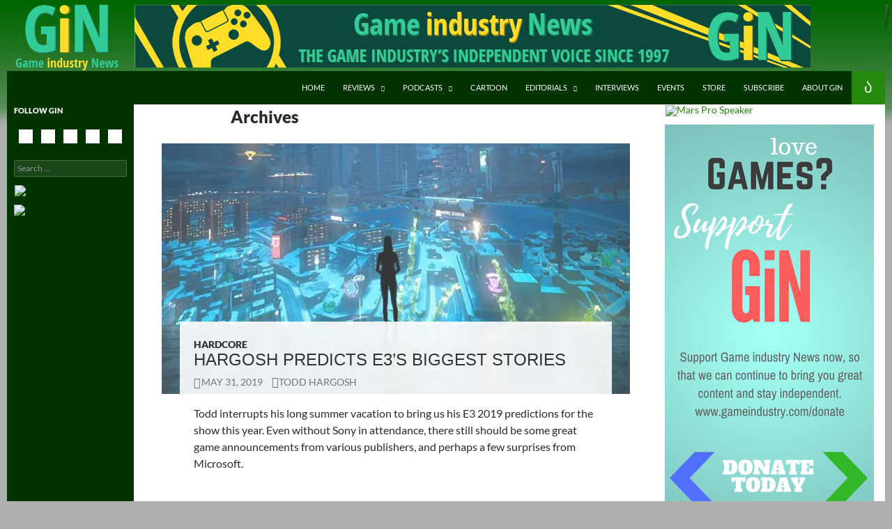

--- FILE ---
content_type: text/html; charset=utf-8
request_url: https://tools.prnewswire.com/en-us/live/4734/list/widget
body_size: 1005
content:


	<ul>
		<li class="w4734_release w4734_odd">
			<a class="w4734_title" href="https://www.gameindustry.com/game-news/?rkey=20260122LA69382&amp;filter=4734">FlyQuest and Tradeify Announce Org-Wide Partnership
			</a>
			<span class="spacer"></span>
		</li>
		<li class="w4734_release w4734_even">
			<a class="w4734_title" href="https://www.gameindustry.com/game-news/?rkey=20260122CG69203&amp;filter=4734">CATAN Studio Introduces CATAN® - On the Road, a Fast-Paced CATAN Card Game Available April 3
			</a>
			<span class="spacer"></span>
		</li>
		<li class="w4734_release w4734_odd">
			<a class="w4734_title" href="https://www.gameindustry.com/game-news/?rkey=20260122SF69157&amp;filter=4734">Bolt Enters Gaming Through Partnership with Playfinity
			</a>
			<span class="spacer"></span>
		</li>
		<li class="w4734_release w4734_even">
			<a class="w4734_title" href="https://www.gameindustry.com/game-news/?rkey=20260121UN65828&amp;filter=4734">Tecpinion Partners with Alea for Premium Gameplay Experience
			</a>
			<span class="spacer"></span>
		</li>
	</ul>
<div class="w4734_footer">
	<a href="https://www.gameindustry.com/game-news/?start=1&filter=4734">More news</a>
	
	
</div>


<style>
#w4734_widget {
	overflow: auto;
	overflow-x: hidden;
}

#w4734_widget .logo {
	display: block;
}


#w4734_widget div.w4734_footer, #w4734_widget div.w4734_footer *,
#w4734_widget ul, #w4734_widget ul>li, #w4734_widget ul * {
	list-style-type: none;
	padding: 0;
	margin: 0;
	width: auto;
	height: auto;
	background: none;
}

#w4734_widget .w4734_thumbnail>img.play_icon {
	position: absolute;
	top: 50%;
	left: 50%;
	width: 32px;
	margin: -16px 0 0 -16px;
	z-index: 10;
}

#w4734_widget .w4734_title, #w4734_widget .w4734_datetime, #w4734_widget .w4734_abstract, #w4734_widget .w4734_release>*:not(.w4734_thumbnail) {
	display: block;
	float: left;
}

#w4734_widget .w4734_release img.vicon {
	margin: 0 5px 0 0;
}

#w4734_widget .w4734_release .spacer {
	float: none;
	clear: both;
}

#w4734_widget .w4734_title, #w4734_widget .w4734_datetime {
	width: 100%;
}

#w4734_widget .w4734_footer {
	clear: both;
}

#w4734_widget .w4734_release {
	padding: 5px;
	border-bottom: 1px solid #DDDDDD;
}
	#w4734_widget .w4734_release { border-bottom-width: 1px; }
	#w4734_widget .w4734_title { font-style: normal; }
	#w4734_widget .w4734_footer a { font-style: normal; }
	#w4734_widget .w4734_datetime { font-style: italic; }
	#w4734_widget .w4734_footer a { font-weight: bold; }
	#w4734_widget .w4734_release { border-bottom-style: solid; }
	#w4734_widget .w4734_datetime { font-weight: normal; }
	#w4734_widget .w4734_widgetTitle { font-weight: bold; }
	#w4734_widget .w4734_datetime { color: #888888; }
	#w4734_widget .w4734_title { font-weight: bold; }div#w4734_widget .w4734_release {border-bottom: 0px solid white !important;padding-left: 0px !important;}

</style>